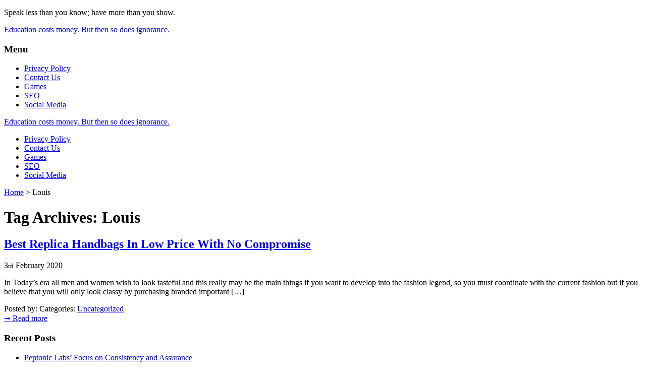

--- FILE ---
content_type: text/html; charset=UTF-8
request_url: https://tiendaslanuevaera.net/tag/louis/
body_size: 5533
content:
<!doctype html>
<!--[if IE 8]>
<html lang="en-US"  class="lang-en_US  ie ie8">
<![endif]-->
<!--[if !(IE 7) | !(IE 8)]><!-->
<html lang="en-US" class="lang-en_US " style="background-image: url(); background-color: #FFFFFF; background-repeat: no-repeat; background-position: top center; background-attachment: scroll;">
<!--<![endif]-->
<head>
	<meta charset="UTF-8" />
	<meta name="viewport" content="width=device-width" />
	<link rel="profile" href="https://gmpg.org/xfn/11" />
	<link rel="pingback" href="https://tiendaslanuevaera.net/xmlrpc.php" />

		<link href="https://tiendaslanuevaera.net/wp-content/themes/cargo/design/img/favicon.png" rel="icon" type="image/x-icon" />

			<title>Louis | Education costs money. But then so does ignorance.</title>

	

<link rel='dns-prefetch' href='//fonts.googleapis.com' />
<link rel='dns-prefetch' href='//s.w.org' />
<link rel="alternate" type="application/rss+xml" title="Education costs money. But then so does ignorance. &raquo; Feed" href="https://tiendaslanuevaera.net/feed/" />
<link rel="alternate" type="application/rss+xml" title="Education costs money. But then so does ignorance. &raquo; Comments Feed" href="https://tiendaslanuevaera.net/comments/feed/" />
<link rel="alternate" type="application/rss+xml" title="Education costs money. But then so does ignorance. &raquo; Louis Tag Feed" href="https://tiendaslanuevaera.net/tag/louis/feed/" />
		<script type="text/javascript">
			window._wpemojiSettings = {"baseUrl":"https:\/\/s.w.org\/images\/core\/emoji\/12.0.0-1\/72x72\/","ext":".png","svgUrl":"https:\/\/s.w.org\/images\/core\/emoji\/12.0.0-1\/svg\/","svgExt":".svg","source":{"concatemoji":"https:\/\/tiendaslanuevaera.net\/wp-includes\/js\/wp-emoji-release.min.js?ver=5.3.20"}};
			!function(e,a,t){var n,r,o,i=a.createElement("canvas"),p=i.getContext&&i.getContext("2d");function s(e,t){var a=String.fromCharCode;p.clearRect(0,0,i.width,i.height),p.fillText(a.apply(this,e),0,0);e=i.toDataURL();return p.clearRect(0,0,i.width,i.height),p.fillText(a.apply(this,t),0,0),e===i.toDataURL()}function c(e){var t=a.createElement("script");t.src=e,t.defer=t.type="text/javascript",a.getElementsByTagName("head")[0].appendChild(t)}for(o=Array("flag","emoji"),t.supports={everything:!0,everythingExceptFlag:!0},r=0;r<o.length;r++)t.supports[o[r]]=function(e){if(!p||!p.fillText)return!1;switch(p.textBaseline="top",p.font="600 32px Arial",e){case"flag":return s([127987,65039,8205,9895,65039],[127987,65039,8203,9895,65039])?!1:!s([55356,56826,55356,56819],[55356,56826,8203,55356,56819])&&!s([55356,57332,56128,56423,56128,56418,56128,56421,56128,56430,56128,56423,56128,56447],[55356,57332,8203,56128,56423,8203,56128,56418,8203,56128,56421,8203,56128,56430,8203,56128,56423,8203,56128,56447]);case"emoji":return!s([55357,56424,55356,57342,8205,55358,56605,8205,55357,56424,55356,57340],[55357,56424,55356,57342,8203,55358,56605,8203,55357,56424,55356,57340])}return!1}(o[r]),t.supports.everything=t.supports.everything&&t.supports[o[r]],"flag"!==o[r]&&(t.supports.everythingExceptFlag=t.supports.everythingExceptFlag&&t.supports[o[r]]);t.supports.everythingExceptFlag=t.supports.everythingExceptFlag&&!t.supports.flag,t.DOMReady=!1,t.readyCallback=function(){t.DOMReady=!0},t.supports.everything||(n=function(){t.readyCallback()},a.addEventListener?(a.addEventListener("DOMContentLoaded",n,!1),e.addEventListener("load",n,!1)):(e.attachEvent("onload",n),a.attachEvent("onreadystatechange",function(){"complete"===a.readyState&&t.readyCallback()})),(n=t.source||{}).concatemoji?c(n.concatemoji):n.wpemoji&&n.twemoji&&(c(n.twemoji),c(n.wpemoji)))}(window,document,window._wpemojiSettings);
		</script>
		<style type="text/css">
img.wp-smiley,
img.emoji {
	display: inline !important;
	border: none !important;
	box-shadow: none !important;
	height: 1em !important;
	width: 1em !important;
	margin: 0 .07em !important;
	vertical-align: -0.1em !important;
	background: none !important;
	padding: 0 !important;
}
</style>
	<link rel='stylesheet' id='litespeed-cache-dummy-css'  href='https://tiendaslanuevaera.net/wp-content/plugins/litespeed-cache/assets/css/litespeed-dummy.css?ver=5.3.20' type='text/css' media='all' />
<link rel='stylesheet' id='wp-block-library-css'  href='https://tiendaslanuevaera.net/wp-includes/css/dist/block-library/style.min.css?ver=5.3.20' type='text/css' media='all' />
<link rel='stylesheet' id='contact-form-7-css'  href='https://tiendaslanuevaera.net/wp-content/plugins/contact-form-7/includes/css/styles.css?ver=5.1.6' type='text/css' media='all' />
<link rel='stylesheet' id='jquery-colorbox-css'  href='https://tiendaslanuevaera.net/wp-content/themes/cargo/ait-theme/assets/colorbox/colorbox.min.css?ver=1.4.27' type='text/css' media='all' />
<link rel='stylesheet' id='element-placeholder-css'  href='https://tiendaslanuevaera.net/wp-content/themes/cargo/ait-theme/assets/ait/element-placeholder.css?ver=1.27' type='text/css' media='all' />
<link rel='stylesheet' id='jquery-selectbox-css'  href='https://tiendaslanuevaera.net/wp-content/themes/cargo/design/css/libs/jquery.selectbox.css?ver=5.3.20' type='text/css' media='all' />
<link rel='stylesheet' id='font-awesome-css'  href='https://tiendaslanuevaera.net/wp-content/themes/cargo/design/css/libs/font-awesome.css?ver=5.3.20' type='text/css' media='all' />
<link rel='stylesheet' id='jquery-ui-css-css'  href='https://tiendaslanuevaera.net/wp-content/themes/cargo/ait-theme/assets/jquery-ui-css/jquery-ui.css?ver=1.8.24' type='text/css' media='all' />
<link rel='stylesheet' id='google-font-titleFont-css'  href='//fonts.googleapis.com/css?family=Lato%3A100%2C100italic%2C300%2C300italic%2Cregular%2Citalic%2C700%2C700italic%2C900%2C900italic&#038;subset=latin-ext%2Clatin&#038;ver=5.3.20' type='text/css' media='all' />
<link rel='stylesheet' id='google-font-mainFont-css'  href='//fonts.googleapis.com/css?family=Karla%3Aregular%2Citalic%2C700%2C700italic&#038;subset=latin-ext%2Clatin&#038;ver=5.3.20' type='text/css' media='all' />
<link rel='stylesheet' id='ait-theme-main-base-style-css'  href='https://tiendaslanuevaera.net/wp-content/uploads/cache/cargo/base-1.27.css?ver=1594027384' type='text/css' media='all' />
<link rel='stylesheet' id='ait-theme-main-style-css'  href='https://tiendaslanuevaera.net/wp-content/uploads/cache/cargo/style-1.27.css?ver=1594027385' type='text/css' media='all' />
<style id='ait-theme-main-style-inline-css' type='text/css'>
#elm-content-4-main{background-repeat:repeat;background-attachment:scroll;background-position:top center;margin-top:px;padding-top:px;padding-bottom:px;margin-bottom:px;}.elements-sidebar-wrap #elm-content-4-main{margin-top:px;padding-top:px;padding-bottom:px;margin-bottom:px;}.elm-content-4{clear:both;}#elm-comments-5-main{background-repeat:repeat;background-attachment:scroll;background-position:top center;margin-top:px;padding-top:px;padding-bottom:px;margin-bottom:px;}.elements-sidebar-wrap #elm-comments-5-main{margin-top:px;padding-top:px;padding-bottom:px;margin-bottom:px;}.elm-comments-5{clear:both;}
</style>
<link rel='stylesheet' id='ait-preloading-effects-css'  href='https://tiendaslanuevaera.net/wp-content/uploads/cache/cargo/preloading-1.27.css?ver=1594027386' type='text/css' media='all' />
<link rel='stylesheet' id='ait-typography-style-css'  href='https://tiendaslanuevaera.net/wp-content/uploads/cache/cargo/typography-1.27-en_US.css?ver=1594027386' type='text/css' media='all' />
<script type='text/javascript'>
/* <![CDATA[ */
var AitSettings = {"home":{"url":"https:\/\/tiendaslanuevaera.net"},"ajax":{"url":"https:\/\/tiendaslanuevaera.net\/wp-admin\/admin-ajax.php","actions":[]},"paths":{"theme":"https:\/\/tiendaslanuevaera.net\/wp-content\/themes\/cargo","css":"https:\/\/tiendaslanuevaera.net\/wp-content\/themes\/cargo\/design\/css","js":"https:\/\/tiendaslanuevaera.net\/wp-content\/themes\/cargo\/design\/js","img":"https:\/\/tiendaslanuevaera.net\/wp-content\/themes\/cargo\/design\/img"},"l10n":{"datetimes":{"dateFormat":"MM d, yy","startOfWeek":"1"}}};
/* ]]> */
</script>
<script type='text/javascript' src='https://tiendaslanuevaera.net/wp-includes/js/jquery/jquery.js?ver=1.12.4-wp'></script>
<script type='text/javascript' src='https://tiendaslanuevaera.net/wp-includes/js/jquery/jquery-migrate.min.js?ver=1.4.1'></script>
<link rel='https://api.w.org/' href='https://tiendaslanuevaera.net/wp-json/' />
<link rel="EditURI" type="application/rsd+xml" title="RSD" href="https://tiendaslanuevaera.net/xmlrpc.php?rsd" />
<link rel="wlwmanifest" type="application/wlwmanifest+xml" href="https://tiendaslanuevaera.net/wp-includes/wlwmanifest.xml" /> 
<meta name="generator" content="WordPress 5.3.20" />
<link rel="icon" href="https://tiendaslanuevaera.net/wp-content/uploads/2020/07/cropped-21-32x32.jpg" sizes="32x32" />
<link rel="icon" href="https://tiendaslanuevaera.net/wp-content/uploads/2020/07/cropped-21-192x192.jpg" sizes="192x192" />
<link rel="apple-touch-icon-precomposed" href="https://tiendaslanuevaera.net/wp-content/uploads/2020/07/cropped-21-180x180.jpg" />
<meta name="msapplication-TileImage" content="https://tiendaslanuevaera.net/wp-content/uploads/2020/07/cropped-21-270x270.jpg" />

	
</head>
<body data-rsssl=1 class="archive tag tag-louis tag-156 element-content element-page-title element-seo right-sidebar sticky-menu-enabled layout-narrow">

	<div id="page" class="hfeed">
		<div class="page-container head">
			<header id="masthead" class="site-header" role="banner">
				<div class="description">
					<p class="site-description">Speak less than you know; have more than you show.</p>
				</div>
				<div class="header-container grid-main">

					<div class="site-logo">
						<div class="site-title"><a href="https://tiendaslanuevaera.net/" title="Education costs money. But then so does ignorance." rel="home">Education costs money. But then so does ignorance.</a></div>

					</div>

				<!--	<div class="header-items">




<div class="header-items-wrap">



</div>					</div> -->

					<div class="site-tools">

					<!--	<div class="site-search">
<form role="search" method="get" class="search-form" action="https://tiendaslanuevaera.net/">
	<div>
		<label>
			<span class="screen-reader-text">Search for:</span>
			<input type="text" class="search-field" placeholder="Search &hellip;" value="" name="s" title="Search for:" />
		</label>
		<input type="submit" class="search-submit" value="Search" />
	</div>
</form>
						</div> -->



					</div>

				</div>

				<div class="menu-container">

						<nav class="main-nav" role="navigation">
							<div class="main-nav-wrap">
								<h3 class="menu-toggle">Menu</h3>
<div class="nav-menu-container nav-menu-main megaWrapper"><ul id="menu-menu" class="ait-megamenu"><li id="menu-item-12" class="menu-item menu-item-type-post_type menu-item-object-page menu-item-privacy-policy"><a href="https://tiendaslanuevaera.net/privacy-policy/">Privacy Policy</a></li>
<li id="menu-item-13" class="menu-item menu-item-type-post_type menu-item-object-page"><a href="https://tiendaslanuevaera.net/contact-us/">Contact Us</a></li>
<li id="menu-item-14" class="menu-item menu-item-type-taxonomy menu-item-object-category"><a href="https://tiendaslanuevaera.net/category/games/">Games</a></li>
<li id="menu-item-15" class="menu-item menu-item-type-taxonomy menu-item-object-category"><a href="https://tiendaslanuevaera.net/category/seo/">SEO</a></li>
<li id="menu-item-16" class="menu-item menu-item-type-taxonomy menu-item-object-category"><a href="https://tiendaslanuevaera.net/category/social-media/">Social Media</a></li>
</ul></div>							</div>
						</nav>

				</div>
			</header><!-- #masthead -->

			<div class="sticky-menu menu-container" >

					<div class="site-logo">
						<div class="site-title"><a href="https://tiendaslanuevaera.net/" title="Education costs money. But then so does ignorance." rel="home">Education costs money. But then so does ignorance.</a></div>
					</div>
					<nav class="main-nav">
						<!-- wp menu here -->
					</nav>

			</div>
		</div>



<div id="main" class="elements page-container">

<div class="breadcrumb">
	<div class="grid-main">
		<nav class="breadcrumbs"><span class="breadcrumb-begin"><a href="https://tiendaslanuevaera.net" title="Education costs money. But then so does ignorance." rel="home" class="breadcrumb-begin">Home</a></span> <span class="breadcrumb-sep">&#62;</span> <span class="breadcrumb-end">Louis</span></nav>
	</div>
</div>

	





	 						 
	 
	 						 		



<div style="display: none;">
archive-title

																	
																	Tag Archives: <span class="title-data">Louis</span>













</div>


<div class="page-title">
	<div class="grid-main">
		<header class="entry-header">

			<div class="entry-title archive-title">


				<div class="entry-title-wrap">

					<h1>
																	
																	Tag Archives: <span class="title-data">Louis</span>
</h1>
					



				</div>
			</div>




		</header><!-- /.entry-header -->
	</div>
</div>







<div class="page-title" style="display: none">
	<div class="grid-main">
		<header class="entry-header">


			<div class="entry-title archive-title">
				<div class="entry-title-wrap">

					<h1>
									Tag Archives: <span>Louis</span>

											</h1>



				</div><!-- /.entry-title-wrap -->
			</div><!-- /.entry-title -->



		</header><!-- /.entry-header -->
	</div>
</div>


	

	<div class="main-sections">

				<section id="elm-content-4-main" class="elm-main elm-content-main ">

					<div class="elm-wrapper elm-content-wrapper">

<div id="primary" class="content-area">
	<div id="content" class="content-wrap" role="main">







						<article  id="post-120"   class="post-120 post type-post status-publish format-standard hentry category-uncategorized tag-bags tag-louis tag-replica tag-vuitton" >
				<header class="entry-header nothumbnail">



					<div class="entry-title">




						<div class="entry-title-wrap">

							<h2><a href="https://tiendaslanuevaera.net/best-replica-handbags-in-low-price-with-no-compromise/">Best Replica Handbags In Low Price With No Compromise</a></h2>


	 



	<span class="entry-date updated ">

		
		

								 

		


			<time class="date" datetime="2020-02-03T11:30:26+00:00">
				<span class="link-day">
					3<small>rd</small>
				</span>
				<span class="link-month">
					February
				</span>
				<span class="link-year">
					2020
				</span>
			</time>


	</span>



						</div><!-- /.entry-title-wrap -->


					</div><!-- /.entry-title -->

					<div class="entry-thumbnail">

						<div class="entry-meta">

							
	      					
						</div><!-- /.entry-meta -->
					</div>

					<div class="entry-content loop">
						<p>In Today&#8217;s era all men and women wish to look tasteful and this really may be the main things if you want to develop into the fashion legend, so you must coordinate with the current fashion but if you believe that you will only look classy by purchasing branded important [&hellip;]</p>

					</div><!-- .entry-content -->

				<footer class="entry-footer">
					

						<div class="entry-data">
<span class="author vcard">

			<span class="auth-links">
			Posted by: <a class="url fn n" href="https://tiendaslanuevaera.net/author/" title="View all posts by " rel="author"></a>
		</span>


</span>
<span class="categories">

	Categories:  <span class="cat-links"><a href="https://tiendaslanuevaera.net/category/uncategorized/">Uncategorized</a></span>

</span>

						</div>

						<a href="https://tiendaslanuevaera.net/best-replica-handbags-in-low-price-with-no-compromise/" class="more"><span class="meta-nav">&#10142;</span> Read more</a>
				</footer><!-- .entry-footer -->


				</header><!-- /.entry-header -->



			</article>


	
	

	
	  



	<nav class="nav-single pagination-below" role="navigation">
	
	
	
	</nav>


	</div><!-- #content -->
</div><!-- #primary -->

<script id="elm-content-4-script">
jQuery(window).load(function(){
		jQuery("#elm-content-4-main").find('img').each(function(){
			if(jQuery(this).parent().hasClass('wp-caption')){
				jQuery(this).parent().addClass('load-finished');
			} else {
				jQuery(this).addClass('load-finished');
			}
		});
		jQuery("#elm-content-4-main").addClass('load-finished');
});
</script>
					</div><!-- .elm-wrapper -->

				</section>
	</div><!-- .main-sections -->
</div><!-- #main .elements -->



	<footer id="footer" class="footer page-container" role="contentinfo">

		<div class="footer-widgets">
			<div class="footer-widgets-wrap grid-main">
				<div class="footer-widgets-container">


																		<div class="widget-area __footer-0 widget-area-1">
		<div id="recent-posts-2" class="widget-container widget_recent_entries"><div class="widget">		<div class="widget-title"><h3>Recent Posts</h3></div><div class="widget-content">		<ul>
											<li>
					<a href="https://tiendaslanuevaera.net/peptonic-labs-focus-on-consistency-and-assurance/">Peptonic Labs’ Focus on Consistency and Assurance</a>
									</li>
											<li>
					<a href="https://tiendaslanuevaera.net/top-features-of-the-mt4-trading-platform-explained/">Top Features of the MT4 Trading Platform Explained</a>
									</li>
											<li>
					<a href="https://tiendaslanuevaera.net/candy888-bonuses-latest-promo-codes-free-rewards-2/">CANDY888 Bonuses – Latest Promo Codes &amp; Free Rewards</a>
									</li>
											<li>
					<a href="https://tiendaslanuevaera.net/candy888-bonuses-latest-promo-codes-free-rewards/">CANDY888 Bonuses – Latest Promo Codes &amp; Free Rewards</a>
									</li>
											<li>
					<a href="https://tiendaslanuevaera.net/compare-medigap-plans-expert-advice-and-rankings/">Compare Medigap Plans – Expert Advice and Rankings</a>
									</li>
					</ul>
		</div></div></div><div id="categories-2" class="widget-container widget_categories"><div class="widget"><div class="widget-title"><h3>Categories</h3></div><div class="widget-content">		<ul>
				<li class="cat-item cat-item-428"><a href="https://tiendaslanuevaera.net/category/business/">Business</a>
</li>
	<li class="cat-item cat-item-429"><a href="https://tiendaslanuevaera.net/category/education/">Education</a>
</li>
	<li class="cat-item cat-item-430"><a href="https://tiendaslanuevaera.net/category/entertainment/">Entertainment</a>
</li>
	<li class="cat-item cat-item-431"><a href="https://tiendaslanuevaera.net/category/finance/">Finance</a>
</li>
	<li class="cat-item cat-item-2"><a href="https://tiendaslanuevaera.net/category/games/">Games</a>
</li>
	<li class="cat-item cat-item-432"><a href="https://tiendaslanuevaera.net/category/general/">General</a>
</li>
	<li class="cat-item cat-item-433"><a href="https://tiendaslanuevaera.net/category/health/">Health</a>
</li>
	<li class="cat-item cat-item-434"><a href="https://tiendaslanuevaera.net/category/law/">Law</a>
</li>
	<li class="cat-item cat-item-435"><a href="https://tiendaslanuevaera.net/category/medical/">Medical</a>
</li>
	<li class="cat-item cat-item-436"><a href="https://tiendaslanuevaera.net/category/real-estate/">Real-Estate</a>
</li>
	<li class="cat-item cat-item-3"><a href="https://tiendaslanuevaera.net/category/seo/">SEO</a>
</li>
	<li class="cat-item cat-item-437"><a href="https://tiendaslanuevaera.net/category/service/">Service</a>
</li>
	<li class="cat-item cat-item-4"><a href="https://tiendaslanuevaera.net/category/social-media/">Social Media</a>
</li>
	<li class="cat-item cat-item-438"><a href="https://tiendaslanuevaera.net/category/software/">Software</a>
</li>
	<li class="cat-item cat-item-1"><a href="https://tiendaslanuevaera.net/category/uncategorized/">Uncategorized</a>
</li>
		</ul>
			</div></div></div><div id="search-2" class="widget-container widget_search"><div class="widget"><div class="widget-title"><!-- no widget title --></div><div class="widget-content"><form role="search" method="get" class="search-form" action="https://tiendaslanuevaera.net/">
	<div>
		<label>
			<span class="screen-reader-text">Search for:</span>
			<input type="text" class="search-field" placeholder="Search &hellip;" value="" name="s" title="Search for:" />
		</label>
		<input type="submit" class="search-submit" value="Search" />
	</div>
</form>
</div></div></div><div id="custom_html-4" class="widget_text widget-container widget_custom_html"><div class="widget_text widget"><div class="widget-title"><h3>BLOG ROLL</h3></div><div class="widget-content"><div class="textwidget custom-html-widget"><b><a href="https://www.utrademarkets.com">utrade</a></b></div></div></div></div>						</div>
																		<div class="widget-area __footer-1 widget-area-2">
						</div>
																		<div class="widget-area __footer-2 widget-area-3">
						</div>
																		<div class="widget-area __footer-3 widget-area-4">
						</div>

				</div>
			</div>
		</div>

 		<div class="site-footer">
			<div class="site-footer-wrap grid-main">
<div class="nav-menu-container nav-menu-footer megaWrapper"><ul class="ait-megamenu"><li ><a href="https://tiendaslanuevaera.net/" title="Home">Home</a></li><li class="page_item page-item-9"><a href="https://tiendaslanuevaera.net/contact-us/">Contact Us</a></li><li class="page_item page-item-3"><a href="https://tiendaslanuevaera.net/privacy-policy/">Privacy Policy</a></li></ul></div>
				<div class="footer-text"><p>© 2020 Copyright by tiendaslanuevaera.All rights reserved.</p></div>
			</div>
		</div>

	</footer><!-- /#footer -->
</div><!-- /#page -->

<script type='text/javascript'>
/* <![CDATA[ */
var wpcf7 = {"apiSettings":{"root":"https:\/\/tiendaslanuevaera.net\/wp-json\/contact-form-7\/v1","namespace":"contact-form-7\/v1"}};
/* ]]> */
</script>
<script type='text/javascript' src='https://tiendaslanuevaera.net/wp-content/plugins/contact-form-7/includes/js/scripts.js?ver=5.1.6'></script>
<script type='text/javascript' src='https://tiendaslanuevaera.net/wp-includes/js/underscore.min.js?ver=1.8.3'></script>
<script type='text/javascript' src='https://tiendaslanuevaera.net/wp-content/themes/cargo/ait-theme/assets/ait/ait.js?ver=1.27'></script>
<script type='text/javascript' src='https://tiendaslanuevaera.net/wp-content/themes/cargo/ait-theme/assets/colorbox/jquery.colorbox.min.js?ver=1.4.27'></script>
<script type='text/javascript' src='https://tiendaslanuevaera.net/wp-content/themes/cargo/design/js/libs/jquery.selectbox-0.2.js?ver=5.3.20'></script>
<script type='text/javascript' src='https://tiendaslanuevaera.net/wp-content/themes/cargo/design/js/libs/jquery.raty-2.5.2.js?ver=5.3.20'></script>
<script type='text/javascript' src='https://tiendaslanuevaera.net/wp-content/themes/cargo/design/js/libs/jquery-waypoints-2.0.3.js?ver=5.3.20'></script>
<script type='text/javascript' src='https://tiendaslanuevaera.net/wp-content/themes/cargo/design/js/libs/jquery.infieldlabel-0.1.4.js?ver=5.3.20'></script>
<script type='text/javascript' src='https://tiendaslanuevaera.net/wp-content/themes/cargo/design/js/mobile.js?ver=5.3.20'></script>
<script type='text/javascript' src='https://tiendaslanuevaera.net/wp-content/themes/cargo/design/js/menu.js?ver=5.3.20'></script>
<script type='text/javascript' src='https://tiendaslanuevaera.net/wp-includes/js/jquery/ui/core.min.js?ver=1.11.4'></script>
<script type='text/javascript' src='https://tiendaslanuevaera.net/wp-includes/js/jquery/ui/widget.min.js?ver=1.11.4'></script>
<script type='text/javascript' src='https://tiendaslanuevaera.net/wp-includes/js/jquery/ui/accordion.min.js?ver=1.11.4'></script>
<script type='text/javascript' src='https://tiendaslanuevaera.net/wp-content/themes/cargo/ait-theme/assets/bxslider/jquery.bxslider.min.js?ver=4.1.2'></script>
<script type='text/javascript' src='https://tiendaslanuevaera.net/wp-content/themes/cargo/design/js/portfolio-item.js?ver=5.3.20'></script>
<script type='text/javascript' src='https://tiendaslanuevaera.net/wp-content/themes/cargo/design/js/custom.js?ver=5.3.20'></script>
<script type='text/javascript' src='https://tiendaslanuevaera.net/wp-content/themes/cargo/design/js/script.js?ver=5.3.20'></script>
<script type='text/javascript' src='https://tiendaslanuevaera.net/wp-includes/js/wp-embed.min.js?ver=5.3.20'></script>



</body>
</html>


<!-- Page cached by LiteSpeed Cache 7.5.0.1 on 2026-01-19 11:41:17 -->